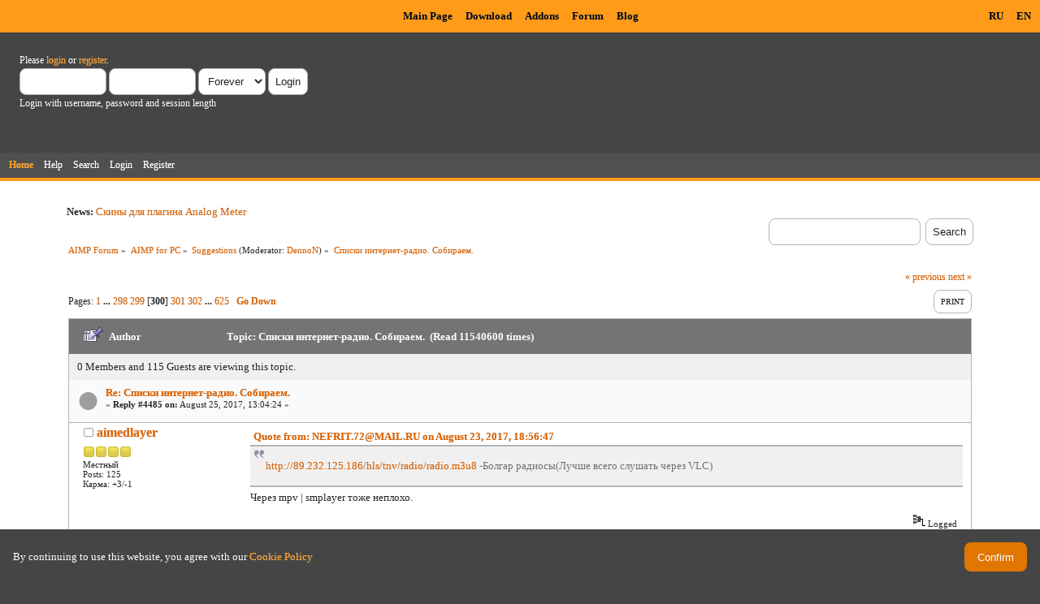

--- FILE ---
content_type: text/html; charset=UTF-8
request_url: https://www.aimp.ru/forum/index.php?topic=22023.msg355344
body_size: 11768
content:
<!DOCTYPE html PUBLIC "-//W3C//DTD XHTML 1.0 Transitional//EN" "http://www.w3.org/TR/xhtml1/DTD/xhtml1-transitional.dtd">
<html xmlns="http://www.w3.org/1999/xhtml">
<head>
	<link rel="stylesheet" type="text/css" href="https://www.aimp.ru/forum/Themes/AIMP/css/index.css?rc3" />
	<link rel="stylesheet" type="text/css" href="/v2/theme/lightbox.css" media="screen" />
	<link rel="stylesheet" type="text/css" href="/v2/theme/cookies.css" />
	<script type="text/javascript" src="/v2/theme/lightbox.js"></script>
	<link rel="stylesheet" type="text/css" href="https://www.aimp.ru/forum/Themes/default/css/webkit.css" />
	<link rel="icon" type="image/x-icon" href="/favicon.ico" />
	<script type="text/javascript" src="https://www.aimp.ru/forum/Themes/default/scripts/script.js?rc3"></script>
	<script type="text/javascript" src="https://www.aimp.ru/forum/Themes/AIMP/scripts/theme.js?rc3"></script>
	<script type="text/javascript"><!-- // --><![CDATA[
		var smf_theme_url = "https://www.aimp.ru/forum/Themes/AIMP";
		var smf_default_theme_url = "https://www.aimp.ru/forum/Themes/default";
		var smf_images_url = "https://www.aimp.ru/forum/Themes/AIMP/images";
		var smf_scripturl = "https://www.aimp.ru/forum/index.php?PHPSESSID=ec3vr019cpg75q76br6cco5fvn&amp;";
		var smf_iso_case_folding = false;
		var smf_charset = "UTF-8";
		var ajax_notification_text = "Loading...";
		var ajax_notification_cancel_text = "Cancel";
	// ]]></script>
	<meta http-equiv="Content-Type" content="text/html; charset=UTF-8" />
	<meta name="description" content="Списки интернет-радио. Собираем." />
	<title>Списки интернет-радио. Собираем.</title>
	<meta name="robots" content="noindex" />
	<link rel="canonical" href="https://www.aimp.ru/forum/index.php?topic=22023.4485" />
	<link rel="help" href="https://www.aimp.ru/forum/index.php?PHPSESSID=ec3vr019cpg75q76br6cco5fvn&amp;action=help" />
	<link rel="search" href="https://www.aimp.ru/forum/index.php?PHPSESSID=ec3vr019cpg75q76br6cco5fvn&amp;action=search" />
	<link rel="contents" href="https://www.aimp.ru/forum/index.php?PHPSESSID=ec3vr019cpg75q76br6cco5fvn&amp;" />
	<link rel="alternate" type="application/rss+xml" title="AIMP Forum - RSS" href="https://www.aimp.ru/forum/index.php?PHPSESSID=ec3vr019cpg75q76br6cco5fvn&amp;type=rss;action=.xml" />
	<link rel="prev" href="https://www.aimp.ru/forum/index.php?PHPSESSID=ec3vr019cpg75q76br6cco5fvn&amp;topic=22023.0;prev_next=prev" />
	<link rel="next" href="https://www.aimp.ru/forum/index.php?PHPSESSID=ec3vr019cpg75q76br6cco5fvn&amp;topic=22023.0;prev_next=next" />
	<link rel="index" href="https://www.aimp.ru/forum/index.php?PHPSESSID=ec3vr019cpg75q76br6cco5fvn&amp;board=7.0" /><script src="https://www.google.com/recaptcha/api.js"></script>
	<link rel="stylesheet" type="text/css" id="recaptcha_css" href="https://www.aimp.ru/forum/Themes/default/css/recaptcha.css" /><script type="text/javascript">
        var ct_date = new Date(), 
            ctTimeMs = new Date().getTime(),
            ctMouseEventTimerFlag = true, //Reading interval flag
            ctMouseData = [],
            ctMouseDataCounter = 0;

        function ctSetCookie(c_name, value) {
            document.cookie = c_name + "=" + encodeURIComponent(value) + "; path=/";
        }
        ctSetCookie("ct_ps_timestamp", Math.floor(new Date().getTime()/1000));
        ctSetCookie("ct_fkp_timestamp", "0");
        ctSetCookie("ct_pointer_data", "0");
        ctSetCookie("ct_timezone", "0");

        setTimeout(function(){
            ctSetCookie("ct_checkjs", "1680029375");
            ctSetCookie("ct_timezone", ct_date.getTimezoneOffset()/60*(-1));
        },1000);

        //Writing first key press timestamp
        var ctFunctionFirstKey = function output(event){
            var KeyTimestamp = Math.floor(new Date().getTime()/1000);
            ctSetCookie("ct_fkp_timestamp", KeyTimestamp);
            ctKeyStopStopListening();
        }

        //Reading interval
        var ctMouseReadInterval = setInterval(function(){
            ctMouseEventTimerFlag = true;
        }, 150);
            
        //Writting interval
        var ctMouseWriteDataInterval = setInterval(function(){
            ctSetCookie("ct_pointer_data", JSON.stringify(ctMouseData));
        }, 1200);

        //Logging mouse position each 150 ms
        var ctFunctionMouseMove = function output(event){
            if(ctMouseEventTimerFlag == true){
                
                ctMouseData.push([
                    Math.round(event.pageY),
                    Math.round(event.pageX),
                    Math.round(new Date().getTime() - ctTimeMs)
                ]);
                
                ctMouseDataCounter++;
                ctMouseEventTimerFlag = false;
                if(ctMouseDataCounter >= 100){
                    ctMouseStopData();
                }
            }
        }

        //Stop mouse observing function
        function ctMouseStopData(){
            if(typeof window.addEventListener == "function"){
                window.removeEventListener("mousemove", ctFunctionMouseMove);
            }else{
                window.detachEvent("onmousemove", ctFunctionMouseMove);
            }
            clearInterval(ctMouseReadInterval);
            clearInterval(ctMouseWriteDataInterval);                
        }

        //Stop key listening function
        function ctKeyStopStopListening(){
            if(typeof window.addEventListener == "function"){
                window.removeEventListener("mousedown", ctFunctionFirstKey);
                window.removeEventListener("keydown", ctFunctionFirstKey);
            }else{
                window.detachEvent("mousedown", ctFunctionFirstKey);
                window.detachEvent("keydown", ctFunctionFirstKey);
            }
        }

        if(typeof window.addEventListener == "function"){
            window.addEventListener("mousemove", ctFunctionMouseMove);
            window.addEventListener("mousedown", ctFunctionFirstKey);
            window.addEventListener("keydown", ctFunctionFirstKey);
        }else{
            window.attachEvent("onmousemove", ctFunctionMouseMove);
            window.attachEvent("mousedown", ctFunctionFirstKey);
            window.attachEvent("keydown", ctFunctionFirstKey);
        }
    </script><script src="https://moderate.cleantalk.org/ct-bot-detector-wrapper.js"></script>
</head>
<body>

	<!-- Yandex.Metrika counter -->
	<script type="text/javascript">
		(function (d, w, c) {
			(w[c] = w[c] || []).push(function() {
				try {
					w.yaCounter34143930 = new Ya.Metrika({
						id:34143930,
						clickmap:true,
						trackLinks:true,
						accurateTrackBounce:true,
						webvisor:true,
						trackHash:true
					});
				} catch(e) { }
			});

			var n = d.getElementsByTagName("script")[0],
				s = d.createElement("script"),
				f = function () { n.parentNode.insertBefore(s, n); };
			s.type = "text/javascript";
			s.async = true;
			s.src = "https://mc.yandex.ru/metrika/watch.js";

			if (w.opera == "[object Opera]") {
				d.addEventListener("DOMContentLoaded", f, false);
			} else { f(); }
		})(document, window, "yandex_metrika_callbacks");
	</script>
	<noscript><div><img src="https://mc.yandex.ru/watch/34143930" style="position:absolute; left:-9999px;" alt="" /></div></noscript>

	<!-- /Yandex.Metrika counter -->			

	<!-- Rating@Mail.ru counter -->
	<script type="text/javascript">
	var _tmr = _tmr || [];
	_tmr.push({id: "988583", type: "pageView", start: (new Date()).getTime()});
	(function (d, w) {
	   var ts = d.createElement("script"); ts.type = "text/javascript"; ts.async = true;
	   ts.src = (d.location.protocol == "https:" ? "https:" : "http:") + "//top-fwz1.mail.ru/js/code.js";
	   var f = function () {var s = d.getElementsByTagName("script")[0]; s.parentNode.insertBefore(ts, s);};
	   if (w.opera == "[object Opera]") { d.addEventListener("DOMContentLoaded", f, false); } else { f(); }
	})(document, window);
	</script><noscript><div style="position:absolute;left:-10000px;">
	<img src="//top-fwz1.mail.ru/counter?id=988583;js=na" style="border:0;" height="1" width="1" alt="Рейтинг@Mail.ru" />
	</div></noscript>
	<!-- //Rating@Mail.ru counter -->


	<div id="cookie_warning" style="display: none;">
	  <div id="cookie_warning_text">By continuing to use this website, you agree with our <a href="/?do=policy">Cookie Policy</a></div>
	  <button id="cookie_warning_accept">Confirm</button>
	</div>
	<script type="text/javascript">
		if (!localStorage.getItem("cookies_accepted"))
			document.getElementById("cookie_warning").style.display = "flex";
		document.getElementById("cookie_warning_accept").addEventListener("click", function() 
		{
			localStorage.setItem("cookies_accepted", "true");
			document.getElementById("cookie_warning").style.display = "none";
		});
	</script>	

	<div class="aimp_page_header">
			
		<div class="aimp_main_menu">
			<table align="right">
			<tr>
				<td>
					<a href="index.php?action=language&amp;value=ru" title="Русский язык">RU</a>
					<a href="index.php?action=language&amp;value=en" title="English Language">EN</a>					
				</td>			
			</tr>
			</table>
			<table align=center>
			<tr>
				<td width="72"></td>
				<td>
					<a href="/">Main Page</a>
					<a href="/?do=download">Download</a>
					<a href="/?do=catalog">Addons</a>
					<a href="/forum/">Forum</a>
					<a href="/blogs/">Blog</a>
				</td>
			</tr>
			</table>
			</table>
		</div>
		<div id="upper_section" class="middletext">
			<div class="user">
				
				<script type="text/javascript" src="https://www.aimp.ru/forum/Themes/default/scripts/sha1.js"></script>
				<form id="guest_form" action="https://www.aimp.ru/forum/index.php?PHPSESSID=ec3vr019cpg75q76br6cco5fvn&amp;action=login2" method="post" accept-charset="UTF-8"  onsubmit="hashLoginPassword(this, '44ac0eb21dcb88ae4178fcc739f30173');">
					<div class="info">Please <a href="https://www.aimp.ru/forum/index.php?PHPSESSID=ec3vr019cpg75q76br6cco5fvn&amp;action=login">login</a> or <a href="https://www.aimp.ru/forum/index.php?PHPSESSID=ec3vr019cpg75q76br6cco5fvn&amp;action=register">register</a>.</div>
					<input type="text" name="user" size="10" class="input_text" />
					<input type="password" name="passwrd" size="10" class="input_password" />
					<select name="cookielength">
						<option value="60">1 Hour</option>
						<option value="1440">1 Day</option>
						<option value="10080">1 Week</option>
						<option value="43200">1 Month</option>
						<option value="-1" selected="selected">Forever</option>
					</select>
					<input type="submit" value="Login" class="button_submit" /><br />
					<div class="info">Login with username, password and session length</div>
					<input type="hidden" name="hash_passwrd" value="" />
					<input type="hidden" name="db0a571afc6b" value="44ac0eb21dcb88ae4178fcc739f30173" />
				</form></div>
			</div>
				
		<div id="main_menu">
			<ul class="dropmenu" id="menu_nav">
				<li id="button_home">
					<a class="active firstlevel" href="https://www.aimp.ru/forum/index.php?PHPSESSID=ec3vr019cpg75q76br6cco5fvn&amp;">
						<span class="last firstlevel">Home</span>
					</a>
				</li>
				<li id="button_help">
					<a class="firstlevel" href="https://www.aimp.ru/forum/index.php?PHPSESSID=ec3vr019cpg75q76br6cco5fvn&amp;action=help">
						<span class="firstlevel">Help</span>
					</a>
				</li>
				<li id="button_search">
					<a class="firstlevel" href="https://www.aimp.ru/forum/index.php?PHPSESSID=ec3vr019cpg75q76br6cco5fvn&amp;action=search">
						<span class="firstlevel">Search</span>
					</a>
				</li>
				<li id="button_login">
					<a class="firstlevel" href="https://www.aimp.ru/forum/index.php?PHPSESSID=ec3vr019cpg75q76br6cco5fvn&amp;action=login">
						<span class="firstlevel">Login</span>
					</a>
				</li>
				<li id="button_register">
					<a class="firstlevel" href="https://www.aimp.ru/forum/index.php?PHPSESSID=ec3vr019cpg75q76br6cco5fvn&amp;action=register">
						<span class="last firstlevel">Register</span>
					</a>
				</li>
			</ul>
		</div>
		</div>		
		<div class="aimp_page_header_separator"></div>
	</div>
	<div class="aimp_content">
<div id="wrapper" style="width: 90%">
	<div id="header">
		<div class="frame">
			<div class="no_font_boosting"><b>News: </b><a href="https://www.aimp.ru/forum/index.php?PHPSESSID=ec3vr019cpg75q76br6cco5fvn&amp;topic=52865.0" class="bbc_link" target="_blank" rel="noopener noreferrer">Скины для плагина Analog Meter</a></div>
		<div id="searchbox">
				<form id="search_form" action="https://www.aimp.ru/forum/index.php?PHPSESSID=ec3vr019cpg75q76br6cco5fvn&amp;action=search2" method="post" accept-charset="UTF-8">
					<input type="text" name="search" value="" class="input_text search_input" />&nbsp;
					<input type="submit" name="submit" value="Search" class="button_submit" />
					<input type="hidden" name="advanced" value="0" /><input type="hidden" name="topic" value="22023" />	
				</form>
		</div>
			<div id="main_content_section">
	<div class="navigate_section no_font_boosting">
		<ul>
			<li>
				<a href="https://www.aimp.ru/forum/index.php?PHPSESSID=ec3vr019cpg75q76br6cco5fvn&amp;"><span>AIMP Forum</span></a> &#187;
			</li>
			<li>
				<a href="https://www.aimp.ru/forum/index.php?PHPSESSID=ec3vr019cpg75q76br6cco5fvn&amp;#c3"><span>AIMP for PC</span></a> &#187;
			</li>
			<li>
				<a href="https://www.aimp.ru/forum/index.php?PHPSESSID=ec3vr019cpg75q76br6cco5fvn&amp;board=7.0"><span>Suggestions</span></a> (Moderator: <a href="https://www.aimp.ru/forum/index.php?PHPSESSID=ec3vr019cpg75q76br6cco5fvn&amp;action=profile;u=188" title="Board Moderator">DennoN</a>) &#187;
			</li>
			<li class="last">
				<a href="https://www.aimp.ru/forum/index.php?PHPSESSID=ec3vr019cpg75q76br6cco5fvn&amp;topic=22023.0"><span>Списки интернет-радио. Собираем.</span></a>
			</li>
		</ul>
	</div>
			<a id="top"></a>
			<a id="msg355053"></a>
			<div class="pagesection">
				<div class="nextlinks"><a href="https://www.aimp.ru/forum/index.php?PHPSESSID=ec3vr019cpg75q76br6cco5fvn&amp;topic=22023.0;prev_next=prev#new">&laquo; previous</a> <a href="https://www.aimp.ru/forum/index.php?PHPSESSID=ec3vr019cpg75q76br6cco5fvn&amp;topic=22023.0;prev_next=next#new">next &raquo;</a></div>
		<div class="buttonlist floatright">
			<ul>
				<li><a class="button_strip_print" href="https://www.aimp.ru/forum/index.php?PHPSESSID=ec3vr019cpg75q76br6cco5fvn&amp;action=printpage;topic=22023.0" rel="new_win nofollow"><span class="last">Print</span></a></li>
			</ul>
		</div>
				<div class="pagelinks floatleft">Pages: <a class="navPages" href="https://www.aimp.ru/forum/index.php?PHPSESSID=ec3vr019cpg75q76br6cco5fvn&amp;topic=22023.0">1</a> <span style="font-weight: bold;" onclick="expandPages(this, &#039;https://www.aimp.ru/forum/index.php&#039;+&#039;?topic=22023.%1$d&#039;, 15, 4455, 15);" onmouseover="this.style.cursor = 'pointer';"> ... </span><a class="navPages" href="https://www.aimp.ru/forum/index.php?PHPSESSID=ec3vr019cpg75q76br6cco5fvn&amp;topic=22023.4455">298</a> <a class="navPages" href="https://www.aimp.ru/forum/index.php?PHPSESSID=ec3vr019cpg75q76br6cco5fvn&amp;topic=22023.4470">299</a> [<strong>300</strong>] <a class="navPages" href="https://www.aimp.ru/forum/index.php?PHPSESSID=ec3vr019cpg75q76br6cco5fvn&amp;topic=22023.4500">301</a> <a class="navPages" href="https://www.aimp.ru/forum/index.php?PHPSESSID=ec3vr019cpg75q76br6cco5fvn&amp;topic=22023.4515">302</a> <span style="font-weight: bold;" onclick="expandPages(this, 'https://www.aimp.ru/forum/index.php?topic=22023.%1$d', 4530, 9360, 15);" onmouseover="this.style.cursor='pointer';"> ... </span><a class="navPages" href="https://www.aimp.ru/forum/index.php?PHPSESSID=ec3vr019cpg75q76br6cco5fvn&amp;topic=22023.9360">625</a>   &nbsp;&nbsp;<a href="#lastPost"><strong>Go Down</strong></a></div>
			</div><div id="forumposts">
				<div class="cat_bar">
					<h3 class="catbg">
						<img src="https://www.aimp.ru/forum/Themes/AIMP/images/topic/veryhot_post_sticky.gif" align="bottom" alt="" />
						<span id="author">Author</span>
						Topic: Списки интернет-радио. Собираем. &nbsp;(Read 11540600 times)
					</h3>
				</div><div class="windowbg2 whos_viewing">
					<p id="whoisviewing" class="smalltext no_font_boosting">0 Members and 115 Guests are viewing this topic.
					</p></div>
				<form action="https://www.aimp.ru/forum/index.php?PHPSESSID=ec3vr019cpg75q76br6cco5fvn&amp;action=quickmod2;topic=22023.4485" method="post" accept-charset="UTF-8" name="quickModForm" id="quickModForm" style="margin: 0;" onsubmit="return oQuickModify.bInEditMode ? oQuickModify.modifySave('44ac0eb21dcb88ae4178fcc739f30173', 'db0a571afc6b') : false">
				<div class="windowbg">
					<div class="post_wrapper">
						
							<div class="flow_hidden">
								<div class="keyinfo">
									<div class="messageicon">
										<img src="https://www.aimp.ru/forum/Themes/AIMP/images/post/xx.gif" alt="" />
									</div>
									<h5 id="subject_355053">
										<a href="https://www.aimp.ru/forum/index.php?PHPSESSID=ec3vr019cpg75q76br6cco5fvn&amp;topic=22023.msg355053#msg355053" rel="nofollow">Re: Списки интернет-радио. Собираем.</a>
									</h5>
									<div class="smalltext">&#171; <strong>Reply #4485 on:</strong> August 25, 2017, 13:04:24 &#187;</div>
									<div id="msg_355053_quick_mod"></div>
								</div></div>
						
						<div class="poster">
							<h4>
								<img src="https://www.aimp.ru/forum/Themes/AIMP/images/useroff.gif" alt="Offline" />
								<a href="https://www.aimp.ru/forum/index.php?PHPSESSID=ec3vr019cpg75q76br6cco5fvn&amp;action=profile;u=146041" title="View the profile of aimedlayer">aimedlayer</a>
							</h4>
							<ul class="reset smalltext" id="msg_355053_extra_info"><li class="stars"><img src="https://www.aimp.ru/forum/Themes/AIMP/images/star.gif" alt="*" /><img src="https://www.aimp.ru/forum/Themes/AIMP/images/star.gif" alt="*" /><img src="https://www.aimp.ru/forum/Themes/AIMP/images/star.gif" alt="*" /><img src="https://www.aimp.ru/forum/Themes/AIMP/images/star.gif" alt="*" /></li><li class="postgroup">Местный</li><li class="postcount">Posts: 125</li>
								<li class="karma">Карма: +3/-1</li>
								<li class="profile">
									<ul>
									</ul>
								</li>
							</ul>
						</div>
	
						<div class="postarea">
							
							<div class="post">
								<div id="msg_355053"><div class="quoteheader"><div class="topslice_quote"><a href="https://www.aimp.ru/forum/index.php?PHPSESSID=ec3vr019cpg75q76br6cco5fvn&amp;topic=22023.msg354894#msg354894">Quote from: NEFRIT.72@MAIL.RU on August 23, 2017, 18:56:47</a></div></div><blockquote class="bbc_standard_quote"><a href="http://89.232.125.186/hls/tnv/radio/radio.m3u8" class="bbc_link" target="_blank" rel="noopener noreferrer">http://89.232.125.186/hls/tnv/radio/radio.m3u8</a> -Болгар радиосы(Лучше всего слушать через VLC)<br /></blockquote><div class="quotefooter"><div class="botslice_quote"></div></div>Через mpv | smplayer тоже неплохо.</div>
							</div>
						</div>
						<div class="moderatorbar">
							<div class="smalltext modified" id="modified_355053">
							</div>
							<div class="smalltext reportlinks">
								<img src="https://www.aimp.ru/forum/Themes/AIMP/images/ip.gif" alt="" />
								Logged
							</div>
						</div>
					</div>
					<span class="botslice"><span></span></span>
				</div>
				<hr class="post_separator" />
				<a id="msg355065"></a>
				<div class="windowbg">
					<div class="post_wrapper">
						
							<div class="flow_hidden">
								<div class="keyinfo">
									<div class="messageicon">
										<img src="https://www.aimp.ru/forum/Themes/AIMP/images/post/xx.gif" alt="" />
									</div>
									<h5 id="subject_355065">
										<a href="https://www.aimp.ru/forum/index.php?PHPSESSID=ec3vr019cpg75q76br6cco5fvn&amp;topic=22023.msg355065#msg355065" rel="nofollow">Re: Списки интернет-радио. Собираем.</a>
									</h5>
									<div class="smalltext">&#171; <strong>Reply #4486 on:</strong> August 25, 2017, 16:47:35 &#187;</div>
									<div id="msg_355065_quick_mod"></div>
								</div></div>
						
						<div class="poster">
							<h4>
								<img src="https://www.aimp.ru/forum/Themes/AIMP/images/useroff.gif" alt="Offline" />
								<a href="https://www.aimp.ru/forum/index.php?PHPSESSID=ec3vr019cpg75q76br6cco5fvn&amp;action=profile;u=145349" title="View the profile of Kir63">Kir63</a>
							</h4>
							<ul class="reset smalltext" id="msg_355065_extra_info"><li class="stars"><img src="https://www.aimp.ru/forum/Themes/AIMP/images/star.gif" alt="*" /><img src="https://www.aimp.ru/forum/Themes/AIMP/images/star.gif" alt="*" /></li><li class="postgroup">Любопытный</li><li class="postcount">Posts: 14</li>
								<li class="karma">Карма: +0/-0</li>
								<li class="profile">
									<ul>
									</ul>
								</li>
							</ul>
						</div>
	
						<div class="postarea">
							
							<div class="post">
								<div id="msg_355065"><div class="quoteheader"><div class="topslice_quote"><a href="https://www.aimp.ru/forum/index.php?PHPSESSID=ec3vr019cpg75q76br6cco5fvn&amp;topic=22023.msg354943#msg354943">Quote from: IK94 on August 24, 2017, 10:51:24</a></div></div><blockquote class="bbc_standard_quote">Пересохранил в m3u8<br /></blockquote><div class="quotefooter"><div class="botslice_quote"></div></div>Спасибо)</div>
							</div>
						</div>
						<div class="moderatorbar">
							<div class="smalltext modified" id="modified_355065">
							</div>
							<div class="smalltext reportlinks">
								<img src="https://www.aimp.ru/forum/Themes/AIMP/images/ip.gif" alt="" />
								Logged
							</div>
						</div>
					</div>
					<span class="botslice"><span></span></span>
				</div>
				<hr class="post_separator" />
				<a id="msg355067"></a>
				<div class="windowbg">
					<div class="post_wrapper">
						
							<div class="flow_hidden">
								<div class="keyinfo">
									<div class="messageicon">
										<img src="https://www.aimp.ru/forum/Themes/AIMP/images/post/xx.gif" alt="" />
									</div>
									<h5 id="subject_355067">
										<a href="https://www.aimp.ru/forum/index.php?PHPSESSID=ec3vr019cpg75q76br6cco5fvn&amp;topic=22023.msg355067#msg355067" rel="nofollow">Re: Списки интернет-радио. Собираем.</a>
									</h5>
									<div class="smalltext">&#171; <strong>Reply #4487 on:</strong> August 25, 2017, 17:25:44 &#187;</div>
									<div id="msg_355067_quick_mod"></div>
								</div></div>
						
						<div class="poster">
							<h4>
								<img src="https://www.aimp.ru/forum/Themes/AIMP/images/useroff.gif" alt="Offline" />
								<a href="https://www.aimp.ru/forum/index.php?PHPSESSID=ec3vr019cpg75q76br6cco5fvn&amp;action=profile;u=147393" title="View the profile of Maestro68rus">Maestro68rus</a>
							</h4>
							<ul class="reset smalltext" id="msg_355067_extra_info"><li class="stars"><img src="https://www.aimp.ru/forum/Themes/AIMP/images/star.gif" alt="*" /></li><li class="postgroup">Новичок</li><li class="postcount">Posts: 6</li>
								<li class="karma">Карма: +0/-0</li>
								<li class="profile">
									<ul>
									</ul>
								</li>
							</ul>
						</div>
	
						<div class="postarea">
							
							<div class="post">
								<div id="msg_355067">Добрый вечер! Скиньте пожалуйста рабочую ссылку на Радио Семь на семи холмах,заранее спасибо.</div>
							</div>
						</div>
						<div class="moderatorbar">
							<div class="smalltext modified" id="modified_355067">
							</div>
							<div class="smalltext reportlinks">
								<img src="https://www.aimp.ru/forum/Themes/AIMP/images/ip.gif" alt="" />
								Logged
							</div>
						</div>
					</div>
					<span class="botslice"><span></span></span>
				</div>
				<hr class="post_separator" />
				<a id="msg355068"></a>
				<div class="windowbg">
					<div class="post_wrapper">
						
							<div class="flow_hidden">
								<div class="keyinfo">
									<div class="messageicon">
										<img src="https://www.aimp.ru/forum/Themes/AIMP/images/post/xx.gif" alt="" />
									</div>
									<h5 id="subject_355068">
										<a href="https://www.aimp.ru/forum/index.php?PHPSESSID=ec3vr019cpg75q76br6cco5fvn&amp;topic=22023.msg355068#msg355068" rel="nofollow">Re: Списки интернет-радио. Собираем.</a>
									</h5>
									<div class="smalltext">&#171; <strong>Reply #4488 on:</strong> August 25, 2017, 19:06:57 &#187;</div>
									<div id="msg_355068_quick_mod"></div>
								</div></div>
						
						<div class="poster">
							<h4>
								<img src="https://www.aimp.ru/forum/Themes/AIMP/images/useroff.gif" alt="Offline" />
								<a href="https://www.aimp.ru/forum/index.php?PHPSESSID=ec3vr019cpg75q76br6cco5fvn&amp;action=profile;u=146643" title="View the profile of NEFRIT.72">NEFRIT.72</a>
							</h4>
							<ul class="reset smalltext" id="msg_355068_extra_info"><li class="stars"><img src="https://www.aimp.ru/forum/Themes/AIMP/images/star.gif" alt="*" /><img src="https://www.aimp.ru/forum/Themes/AIMP/images/star.gif" alt="*" /><img src="https://www.aimp.ru/forum/Themes/AIMP/images/star.gif" alt="*" /></li><li class="postgroup">Завсегдатай</li><li class="postcount">Posts: 66</li>
								<li class="karma">Карма: +17/-2</li>
								<li class="profile">
									<ul>
									</ul>
								</li>
							</ul>
						</div>
	
						<div class="postarea">
							
							<div class="post">
								<div id="msg_355068"><div class="quoteheader"><div class="topslice_quote"><a href="https://www.aimp.ru/forum/index.php?PHPSESSID=ec3vr019cpg75q76br6cco5fvn&amp;topic=22023.msg355067#msg355067">Quote from: Maestro68rus on August 25, 2017, 17:25:44</a></div></div><blockquote class="bbc_standard_quote">Добрый вечер! Скиньте пожалуйста рабочую ссылку на Радио Семь на семи холмах,заранее спасибо.<br /></blockquote><div class="quotefooter"><div class="botslice_quote"></div></div><a href="http://retroserver.streamr.ru:8040/" class="bbc_link" target="_blank" rel="noopener noreferrer">http://retroserver.streamr.ru:8040/</a>&nbsp; Тут лежит. </div>
							</div>
							<div id="msg_355068_footer" class="attachments smalltext">
								<div style="overflow: auto;">
										&raquo;&nbsp;<a href="https://www.aimp.ru/forum/index.php?PHPSESSID=ec3vr019cpg75q76br6cco5fvn&amp;action=dlattach;topic=22023.0;attach=51319">radio7_256.mp3.m3u</a> 
										(0.05 kB - downloaded 6722 times.)<br />
								</div>
							</div>
						</div>
						<div class="moderatorbar">
							<div class="smalltext modified" id="modified_355068">
							</div>
							<div class="smalltext reportlinks">
								<img src="https://www.aimp.ru/forum/Themes/AIMP/images/ip.gif" alt="" />
								Logged
							</div>
						</div>
					</div>
					<span class="botslice"><span></span></span>
				</div>
				<hr class="post_separator" />
				<a id="msg355082"></a>
				<div class="windowbg">
					<div class="post_wrapper">
						
							<div class="flow_hidden">
								<div class="keyinfo">
									<div class="messageicon">
										<img src="https://www.aimp.ru/forum/Themes/AIMP/images/post/xx.gif" alt="" />
									</div>
									<h5 id="subject_355082">
										<a href="https://www.aimp.ru/forum/index.php?PHPSESSID=ec3vr019cpg75q76br6cco5fvn&amp;topic=22023.msg355082#msg355082" rel="nofollow">Re: Списки интернет-радио. Собираем.</a>
									</h5>
									<div class="smalltext">&#171; <strong>Reply #4489 on:</strong> August 26, 2017, 07:56:45 &#187;</div>
									<div id="msg_355082_quick_mod"></div>
								</div></div>
						
						<div class="poster">
							<h4>
								<img src="https://www.aimp.ru/forum/Themes/AIMP/images/useroff.gif" alt="Offline" />
								<a href="https://www.aimp.ru/forum/index.php?PHPSESSID=ec3vr019cpg75q76br6cco5fvn&amp;action=profile;u=146041" title="View the profile of aimedlayer">aimedlayer</a>
							</h4>
							<ul class="reset smalltext" id="msg_355082_extra_info"><li class="stars"><img src="https://www.aimp.ru/forum/Themes/AIMP/images/star.gif" alt="*" /><img src="https://www.aimp.ru/forum/Themes/AIMP/images/star.gif" alt="*" /><img src="https://www.aimp.ru/forum/Themes/AIMP/images/star.gif" alt="*" /><img src="https://www.aimp.ru/forum/Themes/AIMP/images/star.gif" alt="*" /></li><li class="postgroup">Местный</li><li class="postcount">Posts: 125</li>
								<li class="karma">Карма: +3/-1</li>
								<li class="profile">
									<ul>
									</ul>
								</li>
							</ul>
						</div>
	
						<div class="postarea">
							
							<div class="post">
								<div id="msg_355082"><div class="quoteheader"><div class="topslice_quote"><a href="https://www.aimp.ru/forum/index.php?PHPSESSID=ec3vr019cpg75q76br6cco5fvn&amp;topic=22023.msg355067#msg355067">Quote from: Maestro68rus on August 25, 2017, 17:25:44</a></div></div><blockquote class="bbc_standard_quote">Добрый вечер! Скиньте пожалуйста рабочую ссылку на Радио Семь на семи холмах,заранее спасибо.<br /></blockquote><div class="quotefooter"><div class="botslice_quote"></div></div>Ещё вот, но не знаю будет ли в аимпе играть. Проверял только на vlc и связке smplayer+mpv.<br />Что-то у них круто изменился формат вещания. Давно не слушал.<br /></div>
							</div>
							<div id="msg_355082_footer" class="attachments smalltext">
								<div style="overflow: auto;">
										&raquo;&nbsp;<a href="https://www.aimp.ru/forum/index.php?PHPSESSID=ec3vr019cpg75q76br6cco5fvn&amp;action=dlattach;topic=22023.0;attach=51324">radio7.m3u</a> 
										(0.45 kB - downloaded 1081 times.)<br />
								</div>
							</div>
						</div>
						<div class="moderatorbar">
							<div class="smalltext modified" id="modified_355082">
							</div>
							<div class="smalltext reportlinks">
								<img src="https://www.aimp.ru/forum/Themes/AIMP/images/ip.gif" alt="" />
								Logged
							</div>
						</div>
					</div>
					<span class="botslice"><span></span></span>
				</div>
				<hr class="post_separator" />
				<a id="msg355102"></a>
				<div class="windowbg">
					<div class="post_wrapper">
						
							<div class="flow_hidden">
								<div class="keyinfo">
									<div class="messageicon">
										<img src="https://www.aimp.ru/forum/Themes/AIMP/images/post/xx.gif" alt="" />
									</div>
									<h5 id="subject_355102">
										<a href="https://www.aimp.ru/forum/index.php?PHPSESSID=ec3vr019cpg75q76br6cco5fvn&amp;topic=22023.msg355102#msg355102" rel="nofollow">Re: Списки интернет-радио. Собираем.</a>
									</h5>
									<div class="smalltext">&#171; <strong>Reply #4490 on:</strong> August 26, 2017, 18:32:46 &#187;</div>
									<div id="msg_355102_quick_mod"></div>
								</div></div>
						
						<div class="poster">
							<h4>
								<img src="https://www.aimp.ru/forum/Themes/AIMP/images/useroff.gif" alt="Offline" />
								<a href="https://www.aimp.ru/forum/index.php?PHPSESSID=ec3vr019cpg75q76br6cco5fvn&amp;action=profile;u=127031" title="View the profile of alexzed">alexzed</a>
							</h4>
							<ul class="reset smalltext" id="msg_355102_extra_info"><li class="stars"><img src="https://www.aimp.ru/forum/Themes/AIMP/images/star.gif" alt="*" /><img src="https://www.aimp.ru/forum/Themes/AIMP/images/star.gif" alt="*" /><img src="https://www.aimp.ru/forum/Themes/AIMP/images/star.gif" alt="*" /><img src="https://www.aimp.ru/forum/Themes/AIMP/images/star.gif" alt="*" /></li><li class="postgroup">Местный</li><li class="postcount">Posts: 135</li>
								<li class="karma">Карма: +23/-1</li>
								<li class="profile">
									<ul>
									</ul>
								</li>
							</ul>
						</div>
	
						<div class="postarea">
							
							<div class="post">
								<div id="msg_355102">Список 1184 радиоканалов на 27.08.2017 из модифицированной версии программы Радио 5.0</div>
							</div>
							<div id="msg_355102_footer" class="attachments smalltext">
								<div style="overflow: auto;">
										&raquo;&nbsp;<a href="https://www.aimp.ru/forum/index.php?PHPSESSID=ec3vr019cpg75q76br6cco5fvn&amp;action=dlattach;topic=22023.0;attach=51332">data.m3u</a> 
										(113.92 kB - downloaded 1212 times.)<br />
								</div>
							</div>
						</div>
						<div class="moderatorbar">
							<div class="smalltext modified" id="modified_355102">
								&#171; <em>Last Edit: August 26, 2017, 20:38:39 by alexzed</em> &#187;
							</div>
							<div class="smalltext reportlinks">
								<img src="https://www.aimp.ru/forum/Themes/AIMP/images/ip.gif" alt="" />
								Logged
							</div>
						</div>
					</div>
					<span class="botslice"><span></span></span>
				</div>
				<hr class="post_separator" />
				<a id="msg355105"></a>
				<div class="windowbg">
					<div class="post_wrapper">
						
							<div class="flow_hidden">
								<div class="keyinfo">
									<div class="messageicon">
										<img src="https://www.aimp.ru/forum/Themes/AIMP/images/post/xx.gif" alt="" />
									</div>
									<h5 id="subject_355105">
										<a href="https://www.aimp.ru/forum/index.php?PHPSESSID=ec3vr019cpg75q76br6cco5fvn&amp;topic=22023.msg355105#msg355105" rel="nofollow">Re: Списки интернет-радио. Собираем.</a>
									</h5>
									<div class="smalltext">&#171; <strong>Reply #4491 on:</strong> August 26, 2017, 19:22:01 &#187;</div>
									<div id="msg_355105_quick_mod"></div>
								</div></div>
						
						<div class="poster">
							<h4>
								<img src="https://www.aimp.ru/forum/Themes/AIMP/images/useroff.gif" alt="Offline" />
								<a href="https://www.aimp.ru/forum/index.php?PHPSESSID=ec3vr019cpg75q76br6cco5fvn&amp;action=profile;u=136502" title="View the profile of mrUlugbek">mrUlugbek</a>
							</h4>
							<ul class="reset smalltext" id="msg_355105_extra_info"><li class="stars"><img src="https://www.aimp.ru/forum/Themes/AIMP/images/star.gif" alt="*" /><img src="https://www.aimp.ru/forum/Themes/AIMP/images/star.gif" alt="*" /></li><li class="postgroup">Любопытный</li><li class="postcount">Posts: 21</li>
								<li class="karma">Карма: +2/-2</li>
								<li class="profile">
									<ul>
									</ul>
								</li>
							</ul>
						</div>
	
						<div class="postarea">
							
							<div class="post">
								<div id="msg_355105">Привет всем<br />Ищу казахские радио на казахском языке<br />Заранее благодарен</div>
							</div>
						</div>
						<div class="moderatorbar">
							<div class="smalltext modified" id="modified_355105">
							</div>
							<div class="smalltext reportlinks">
								<img src="https://www.aimp.ru/forum/Themes/AIMP/images/ip.gif" alt="" />
								Logged
							</div>
						</div>
					</div>
					<span class="botslice"><span></span></span>
				</div>
				<hr class="post_separator" />
				<a id="msg355110"></a>
				<div class="windowbg">
					<div class="post_wrapper">
						
							<div class="flow_hidden">
								<div class="keyinfo">
									<div class="messageicon">
										<img src="https://www.aimp.ru/forum/Themes/AIMP/images/post/xx.gif" alt="" />
									</div>
									<h5 id="subject_355110">
										<a href="https://www.aimp.ru/forum/index.php?PHPSESSID=ec3vr019cpg75q76br6cco5fvn&amp;topic=22023.msg355110#msg355110" rel="nofollow">Re: Списки интернет-радио. Собираем.</a>
									</h5>
									<div class="smalltext">&#171; <strong>Reply #4492 on:</strong> August 26, 2017, 20:33:10 &#187;</div>
									<div id="msg_355110_quick_mod"></div>
								</div></div>
						
						<div class="poster">
							<h4>
								<img src="https://www.aimp.ru/forum/Themes/AIMP/images/useroff.gif" alt="Offline" />
								<a href="https://www.aimp.ru/forum/index.php?PHPSESSID=ec3vr019cpg75q76br6cco5fvn&amp;action=profile;u=127031" title="View the profile of alexzed">alexzed</a>
							</h4>
							<ul class="reset smalltext" id="msg_355110_extra_info"><li class="stars"><img src="https://www.aimp.ru/forum/Themes/AIMP/images/star.gif" alt="*" /><img src="https://www.aimp.ru/forum/Themes/AIMP/images/star.gif" alt="*" /><img src="https://www.aimp.ru/forum/Themes/AIMP/images/star.gif" alt="*" /><img src="https://www.aimp.ru/forum/Themes/AIMP/images/star.gif" alt="*" /></li><li class="postgroup">Местный</li><li class="postcount">Posts: 135</li>
								<li class="karma">Карма: +23/-1</li>
								<li class="profile">
									<ul>
									</ul>
								</li>
							</ul>
						</div>
	
						<div class="postarea">
							
							<div class="post">
								<div id="msg_355110">Еще немного станций</div>
							</div>
							<div id="msg_355110_footer" class="attachments smalltext">
								<div style="overflow: auto;">
										&raquo;&nbsp;<a href="https://www.aimp.ru/forum/index.php?PHPSESSID=ec3vr019cpg75q76br6cco5fvn&amp;action=dlattach;topic=22023.0;attach=51335">WebStations_Russia.m3u</a> 
										(19.41 kB - downloaded 1276 times.)<br />
								</div>
							</div>
						</div>
						<div class="moderatorbar">
							<div class="smalltext modified" id="modified_355110">
							</div>
							<div class="smalltext reportlinks">
								<img src="https://www.aimp.ru/forum/Themes/AIMP/images/ip.gif" alt="" />
								Logged
							</div>
						</div>
					</div>
					<span class="botslice"><span></span></span>
				</div>
				<hr class="post_separator" />
				<a id="msg355118"></a>
				<div class="windowbg">
					<div class="post_wrapper">
						
							<div class="flow_hidden">
								<div class="keyinfo">
									<div class="messageicon">
										<img src="https://www.aimp.ru/forum/Themes/AIMP/images/post/xx.gif" alt="" />
									</div>
									<h5 id="subject_355118">
										<a href="https://www.aimp.ru/forum/index.php?PHPSESSID=ec3vr019cpg75q76br6cco5fvn&amp;topic=22023.msg355118#msg355118" rel="nofollow">Re: Списки интернет-радио. Собираем.</a>
									</h5>
									<div class="smalltext">&#171; <strong>Reply #4493 on:</strong> August 27, 2017, 01:12:41 &#187;</div>
									<div id="msg_355118_quick_mod"></div>
								</div></div>
						
						<div class="poster">
							<h4>
								<img src="https://www.aimp.ru/forum/Themes/AIMP/images/useroff.gif" alt="Offline" />
								<a href="https://www.aimp.ru/forum/index.php?PHPSESSID=ec3vr019cpg75q76br6cco5fvn&amp;action=profile;u=146643" title="View the profile of NEFRIT.72">NEFRIT.72</a>
							</h4>
							<ul class="reset smalltext" id="msg_355118_extra_info"><li class="stars"><img src="https://www.aimp.ru/forum/Themes/AIMP/images/star.gif" alt="*" /><img src="https://www.aimp.ru/forum/Themes/AIMP/images/star.gif" alt="*" /><img src="https://www.aimp.ru/forum/Themes/AIMP/images/star.gif" alt="*" /></li><li class="postgroup">Завсегдатай</li><li class="postcount">Posts: 66</li>
								<li class="karma">Карма: +17/-2</li>
								<li class="profile">
									<ul>
									</ul>
								</li>
							</ul>
						</div>
	
						<div class="postarea">
							
							<div class="post">
								<div id="msg_355118"><div class="quoteheader"><div class="topslice_quote"><a href="https://www.aimp.ru/forum/index.php?PHPSESSID=ec3vr019cpg75q76br6cco5fvn&amp;topic=22023.msg355105#msg355105">Quote from: mrUlugbek on August 26, 2017, 19:22:01</a></div></div><blockquote class="bbc_standard_quote">Привет всем<br />Ищу казахские радио на казахском языке<br />Заранее благодарен<br /></blockquote><div class="quotefooter"><div class="botslice_quote"></div></div>Уже&nbsp; как то ложил в VK.<br />Радио на Казахском!<br /><div><div class="quoteheader"><a href="javascript:void(0)" onClick="n = this.parentNode.parentNode.lastChild; if(n.style.display == 'none') { n.style.display = 'block'; } else {	n.style.display = 'none';	} return false;">Содержание</a></div><div style="display: none"><div id=blockcut><a href="http://s1.radioheart.ru:8001/retrofm-kz-128" class="bbc_link" target="_blank" rel="noopener noreferrer">http://s1.radioheart.ru:8001/retrofm-kz-128</a> -Ретро ФМ (казахстан)<br /><a href="http://onradio.kaztrk.kz:8000/kazradio" class="bbc_link" target="_blank" rel="noopener noreferrer">http://onradio.kaztrk.kz:8000/kazradio</a> -Казах радиосы<br /><a href="http://95.56.234.40:8080/DALA_320" class="bbc_link" target="_blank" rel="noopener noreferrer">http://95.56.234.40:8080/DALA_320</a> -Дала ФМ<br /><a href="http://onradio.kaztrk.kz:8000/astana" class="bbc_link" target="_blank" rel="noopener noreferrer">http://onradio.kaztrk.kz:8000/astana</a> -Радио Астана<br /><a href="http://on2.radioumax.com:8000/live128" class="bbc_link" target="_blank" rel="noopener noreferrer">http://on2.radioumax.com:8000/live128</a> -Радио Umax FM<br /><a href="http://195.210.47.197:8000/zhulduz" class="bbc_link" target="_blank" rel="noopener noreferrer">http://195.210.47.197:8000/zhulduz</a> -Радио Жулдыз FM<br /><a href="http://195.210.47.197:8000/live" class="bbc_link" target="_blank" rel="noopener noreferrer">http://195.210.47.197:8000/live</a> -Радио TENGRI <br /><a href="http://s2.radioboss.fm:8111/live" class="bbc_link" target="_blank" rel="noopener noreferrer">http://s2.radioboss.fm:8111/live</a> -Радио Аксай<br /><a href="http://radiokn.ddns.net:7000/efir" class="bbc_link" target="_blank" rel="noopener noreferrer">http://radiokn.ddns.net:7000/efir</a> -Радио КН (Кустанай)<br /><a href="http://episodes.ne.fm:8000/avtoradiokz" class="bbc_link" target="_blank" rel="noopener noreferrer">http://episodes.ne.fm:8000/avtoradiokz</a> -Авторадио казахстан<br /><a href="http://episodes.ne.fm:8000/teks" class="bbc_link" target="_blank" rel="noopener noreferrer">http://episodes.ne.fm:8000/teks</a> -Радио ТЕКС (Караганда)<br /><a href="http://episodes.ne.fm:8000/aktoberadio" class="bbc_link" target="_blank" rel="noopener noreferrer">http://episodes.ne.fm:8000/aktoberadio</a> -Радио Актобе<br /><a href="http://episodes.ne.fm:8000/energyfmkz" class="bbc_link" target="_blank" rel="noopener noreferrer">http://episodes.ne.fm:8000/energyfmkz</a> -Радио Энерджи казахстан<br /><a href="http://episodes.ne.fm:8000/radio7kz" class="bbc_link" target="_blank" rel="noopener noreferrer">http://episodes.ne.fm:8000/radio7kz</a> -Радио 7 казахстан<br /><a href="https://stream.gakku.tv/radio/live" class="bbc_link" target="_blank" rel="noopener noreferrer">https://stream.gakku.tv/radio/live</a> -GAKKU FM<br /><a href="http://live.radionostalgie.kz:8777/live" class="bbc_link" target="_blank" rel="noopener noreferrer">http://live.radionostalgie.kz:8777/live</a> -Радио Nostalgie казахстан<br /><a href="http://31.148.22.35:9000/stream" class="bbc_link" target="_blank" rel="noopener noreferrer">http://31.148.22.35:9000/stream</a> -Русское радио Азия<br /><a href="http://89.106.235.181:8000/alau" class="bbc_link" target="_blank" rel="noopener noreferrer">http://89.106.235.181:8000/alau</a> -Радио Алау<br /><a href="http://ic4.101.ru:8000/p777486" class="bbc_link" target="_blank" rel="noopener noreferrer">http://ic4.101.ru:8000/p777486</a> - Kaz FM (101.ru) <a href="http://kazfm.101.ru" class="bbc_link" target="_blank" rel="noopener noreferrer">http://kazfm.101.ru</a><br /><a href="http://ic4.101.ru:8000/p844041" class="bbc_link" target="_blank" rel="noopener noreferrer">http://ic4.101.ru:8000/p844041</a> -Казахский рэп (101.ru)<br /><a href="http://ic4.101.ru:8000/p888699" class="bbc_link" target="_blank" rel="noopener noreferrer">http://ic4.101.ru:8000/p888699</a> -Радио Филармония Астаны (101.ru) <a href="http://philharmonic.101.ru" class="bbc_link" target="_blank" rel="noopener noreferrer">http://philharmonic.101.ru</a><br /><a href="http://46.105.180.202:8021/stream.ogg" class="bbc_link" target="_blank" rel="noopener noreferrer">http://46.105.180.202:8021/stream.ogg</a> -Радио Сана FM<br /><a href="http://onradio.kaztrk.kz:8000/shalkar" class="bbc_link" target="_blank" rel="noopener noreferrer">http://onradio.kaztrk.kz:8000/shalkar</a> -Шалкар радиосы (Работает,но не всегда)<br /><br /><a href="http://ns.kz/" class="bbc_link" target="_blank" rel="noopener noreferrer">http://ns.kz/</a>&nbsp; Радио Национальная Сеть<br /><a href="http://episodes.ne.fm/radions-kz" class="bbc_link" target="_blank" rel="noopener noreferrer">http://episodes.ne.fm/radions-kz</a> -NS KZ<br /><a href="http://episodes.ne.fm/radions" class="bbc_link" target="_blank" rel="noopener noreferrer">http://episodes.ne.fm/radions</a> -NS Original<br /><a href="http://episodes.ne.fm/radions-lounge" class="bbc_link" target="_blank" rel="noopener noreferrer">http://episodes.ne.fm/radions-lounge</a> -NS Lounge<br /><a href="http://episodes.ne.fm/radions-jazz" class="bbc_link" target="_blank" rel="noopener noreferrer">http://episodes.ne.fm/radions-jazz</a> -NS Jazz<br /><a href="http://episodes.ne.fm/radions-russian" class="bbc_link" target="_blank" rel="noopener noreferrer">http://episodes.ne.fm/radions-russian</a> -NS Русский Хит<br /><a href="http://episodes.ne.fm/radions-rock" class="bbc_link" target="_blank" rel="noopener noreferrer">http://episodes.ne.fm/radions-rock</a> -NS Roc<br /><a href="http://episodes.ne.fm/radions-shanson" class="bbc_link" target="_blank" rel="noopener noreferrer">http://episodes.ne.fm/radions-shanson</a> -NS Шансон<br /></div></div></div>Ниже готовый плейлист(27.08.2017). Приятного прослушивания!</div>
							</div>
							<div id="msg_355118_footer" class="attachments smalltext">
								<div style="overflow: auto;">
										&raquo;&nbsp;<a href="https://www.aimp.ru/forum/index.php?PHPSESSID=ec3vr019cpg75q76br6cco5fvn&amp;action=dlattach;topic=22023.0;attach=51338">Kazah_radio.m3u</a> 
										(2.26 kB - downloaded 734 times.)<br />
								</div>
							</div>
						</div>
						<div class="moderatorbar">
							<div class="smalltext modified" id="modified_355118">
								&#171; <em>Last Edit: August 27, 2017, 10:33:24 by NEFRIT.72@MAIL.RU</em> &#187;
							</div>
							<div class="smalltext reportlinks">
								<img src="https://www.aimp.ru/forum/Themes/AIMP/images/ip.gif" alt="" />
								Logged
							</div>
						</div>
					</div>
					<span class="botslice"><span></span></span>
				</div>
				<hr class="post_separator" />
				<a id="msg355126"></a>
				<div class="windowbg">
					<div class="post_wrapper">
						
							<div class="flow_hidden">
								<div class="keyinfo">
									<div class="messageicon">
										<img src="https://www.aimp.ru/forum/Themes/AIMP/images/post/xx.gif" alt="" />
									</div>
									<h5 id="subject_355126">
										<a href="https://www.aimp.ru/forum/index.php?PHPSESSID=ec3vr019cpg75q76br6cco5fvn&amp;topic=22023.msg355126#msg355126" rel="nofollow">Re: Списки интернет-радио. Собираем.</a>
									</h5>
									<div class="smalltext">&#171; <strong>Reply #4494 on:</strong> August 27, 2017, 11:39:39 &#187;</div>
									<div id="msg_355126_quick_mod"></div>
								</div></div>
						
						<div class="poster">
							<h4>
								<img src="https://www.aimp.ru/forum/Themes/AIMP/images/useroff.gif" alt="Offline" />
								<a href="https://www.aimp.ru/forum/index.php?PHPSESSID=ec3vr019cpg75q76br6cco5fvn&amp;action=profile;u=136502" title="View the profile of mrUlugbek">mrUlugbek</a>
							</h4>
							<ul class="reset smalltext" id="msg_355126_extra_info"><li class="stars"><img src="https://www.aimp.ru/forum/Themes/AIMP/images/star.gif" alt="*" /><img src="https://www.aimp.ru/forum/Themes/AIMP/images/star.gif" alt="*" /></li><li class="postgroup">Любопытный</li><li class="postcount">Posts: 21</li>
								<li class="karma">Карма: +2/-2</li>
								<li class="profile">
									<ul>
									</ul>
								</li>
							</ul>
						</div>
	
						<div class="postarea">
							
							<div class="post">
								<div id="msg_355126">Спасибо огромное&nbsp; <img src="https://www.aimp.ru/forum/Smileys/default/cheesy.gif" alt="&#58;D" title="Cheesy" class="smiley" /></div>
							</div>
						</div>
						<div class="moderatorbar">
							<div class="smalltext modified" id="modified_355126">
							</div>
							<div class="smalltext reportlinks">
								<img src="https://www.aimp.ru/forum/Themes/AIMP/images/ip.gif" alt="" />
								Logged
							</div>
						</div>
					</div>
					<span class="botslice"><span></span></span>
				</div>
				<hr class="post_separator" />
				<a id="msg355169"></a>
				<div class="windowbg">
					<div class="post_wrapper">
						
							<div class="flow_hidden">
								<div class="keyinfo">
									<div class="messageicon">
										<img src="https://www.aimp.ru/forum/Themes/AIMP/images/post/xx.gif" alt="" />
									</div>
									<h5 id="subject_355169">
										<a href="https://www.aimp.ru/forum/index.php?PHPSESSID=ec3vr019cpg75q76br6cco5fvn&amp;topic=22023.msg355169#msg355169" rel="nofollow">Re: Списки интернет-радио. Собираем.</a>
									</h5>
									<div class="smalltext">&#171; <strong>Reply #4495 on:</strong> August 28, 2017, 00:12:38 &#187;</div>
									<div id="msg_355169_quick_mod"></div>
								</div></div>
						
						<div class="poster">
							<h4>
								<img src="https://www.aimp.ru/forum/Themes/AIMP/images/useroff.gif" alt="Offline" />
								<a href="https://www.aimp.ru/forum/index.php?PHPSESSID=ec3vr019cpg75q76br6cco5fvn&amp;action=profile;u=60062" title="View the profile of s_a_v_i_k">s_a_v_i_k</a>
							</h4>
							<ul class="reset smalltext" id="msg_355169_extra_info"><li class="stars"><img src="https://www.aimp.ru/forum/Themes/AIMP/images/star.gif" alt="*" /></li><li class="postgroup">Новичок</li><li class="postcount">Posts: 8</li>
								<li class="karma">Карма: +0/-0</li>
								<li class="profile">
									<ul>
									</ul>
								</li>
							</ul>
						</div>
	
						<div class="postarea">
							
							<div class="post">
								<div id="msg_355169">А кто-нибудь поделиться израильскими радиостанциями. Конкретно гальгалац.</div>
							</div>
						</div>
						<div class="moderatorbar">
							<div class="smalltext modified" id="modified_355169">
							</div>
							<div class="smalltext reportlinks">
								<img src="https://www.aimp.ru/forum/Themes/AIMP/images/ip.gif" alt="" />
								Logged
							</div>
						</div>
					</div>
					<span class="botslice"><span></span></span>
				</div>
				<hr class="post_separator" />
				<a id="msg355174"></a>
				<div class="windowbg">
					<div class="post_wrapper">
						
							<div class="flow_hidden">
								<div class="keyinfo">
									<div class="messageicon">
										<img src="https://www.aimp.ru/forum/Themes/AIMP/images/post/xx.gif" alt="" />
									</div>
									<h5 id="subject_355174">
										<a href="https://www.aimp.ru/forum/index.php?PHPSESSID=ec3vr019cpg75q76br6cco5fvn&amp;topic=22023.msg355174#msg355174" rel="nofollow">Re: Списки интернет-радио. Собираем.</a>
									</h5>
									<div class="smalltext">&#171; <strong>Reply #4496 on:</strong> August 28, 2017, 05:39:07 &#187;</div>
									<div id="msg_355174_quick_mod"></div>
								</div></div>
						
						<div class="poster">
							<h4>
								<img src="https://www.aimp.ru/forum/Themes/AIMP/images/useroff.gif" alt="Offline" />
								<a href="https://www.aimp.ru/forum/index.php?PHPSESSID=ec3vr019cpg75q76br6cco5fvn&amp;action=profile;u=145328" title="View the profile of Eduarduum">Eduarduum</a>
							</h4>
							<ul class="reset smalltext" id="msg_355174_extra_info"><li class="stars"><img src="https://www.aimp.ru/forum/Themes/AIMP/images/star.gif" alt="*" /><img src="https://www.aimp.ru/forum/Themes/AIMP/images/star.gif" alt="*" /></li><li class="postgroup">Любопытный</li><li class="postcount">Posts: 45</li>
								<li class="karma">Карма: +9/-2</li>
								<li class="profile">
									<ul>
									</ul>
								</li>
							</ul>
						</div>
	
						<div class="postarea">
							
							<div class="post">
								<div id="msg_355174"><div class="quoteheader"><div class="topslice_quote"><a href="https://www.aimp.ru/forum/index.php?PHPSESSID=ec3vr019cpg75q76br6cco5fvn&amp;topic=22023.msg355169#msg355169">Quote from: s_a_v_i_k on August 28, 2017, 00:12:38</a></div></div><blockquote class="bbc_standard_quote">А кто-нибудь поделиться израильскими радиостанциями. Конкретно гальгалац.<br /></blockquote><div class="quotefooter"><div class="botslice_quote"></div></div><br />Гальгалац с официального сайта - </div>
							</div>
							<div id="msg_355174_footer" class="attachments smalltext">
								<div style="overflow: auto;">
										&raquo;&nbsp;<a href="https://www.aimp.ru/forum/index.php?PHPSESSID=ec3vr019cpg75q76br6cco5fvn&amp;action=dlattach;topic=22023.0;attach=51343">GalGalatz גלגלצ.m3u8</a> 
										(0.11 kB - downloaded 1907 times.)<br />
								</div>
							</div>
						</div>
						<div class="moderatorbar">
							<div class="smalltext modified" id="modified_355174">
							</div>
							<div class="smalltext reportlinks">
								<img src="https://www.aimp.ru/forum/Themes/AIMP/images/ip.gif" alt="" />
								Logged
							</div>
						</div>
					</div>
					<span class="botslice"><span></span></span>
				</div>
				<hr class="post_separator" />
				<a id="msg355344"></a><a id="new"></a>
				<div class="windowbg">
					<div class="post_wrapper">
						
							<div class="flow_hidden">
								<div class="keyinfo">
									<div class="messageicon">
										<img src="https://www.aimp.ru/forum/Themes/AIMP/images/post/xx.gif" alt="" />
									</div>
									<h5 id="subject_355344">
										<a href="https://www.aimp.ru/forum/index.php?PHPSESSID=ec3vr019cpg75q76br6cco5fvn&amp;topic=22023.msg355344#msg355344" rel="nofollow">Re: Списки интернет-радио. Собираем.</a>
									</h5>
									<div class="smalltext">&#171; <strong>Reply #4497 on:</strong> August 29, 2017, 17:42:42 &#187;</div>
									<div id="msg_355344_quick_mod"></div>
								</div></div>
						
						<div class="poster">
							<h4>
								<img src="https://www.aimp.ru/forum/Themes/AIMP/images/useroff.gif" alt="Offline" />
								<a href="https://www.aimp.ru/forum/index.php?PHPSESSID=ec3vr019cpg75q76br6cco5fvn&amp;action=profile;u=147647" title="View the profile of eset55">eset55</a>
							</h4>
							<ul class="reset smalltext" id="msg_355344_extra_info"><li class="stars"><img src="https://www.aimp.ru/forum/Themes/AIMP/images/star.gif" alt="*" /></li><li class="postgroup">Новичок</li><li class="postcount">Posts: 2</li>
								<li class="karma">Карма: +0/-0</li>
								<li class="profile">
									<ul>
									</ul>
								</li>
							</ul>
						</div>
	
						<div class="postarea">
							
							<div class="post">
								<div id="msg_355344">Добрый вечер, ребята как найти url радио relax (life? gold? latino и т.д) Спасибо огромное!</div>
							</div>
						</div>
						<div class="moderatorbar">
							<div class="smalltext modified" id="modified_355344">
							</div>
							<div class="smalltext reportlinks">
								<img src="https://www.aimp.ru/forum/Themes/AIMP/images/ip.gif" alt="" />
								Logged
							</div>
						</div>
					</div>
					<span class="botslice"><span></span></span>
				</div>
				<hr class="post_separator" />
				<a id="msg355346"></a>
				<div class="windowbg">
					<div class="post_wrapper">
						
							<div class="flow_hidden">
								<div class="keyinfo">
									<div class="messageicon">
										<img src="https://www.aimp.ru/forum/Themes/AIMP/images/post/xx.gif" alt="" />
									</div>
									<h5 id="subject_355346">
										<a href="https://www.aimp.ru/forum/index.php?PHPSESSID=ec3vr019cpg75q76br6cco5fvn&amp;topic=22023.msg355346#msg355346" rel="nofollow">Re: Списки интернет-радио. Собираем.</a>
									</h5>
									<div class="smalltext">&#171; <strong>Reply #4498 on:</strong> August 29, 2017, 18:10:18 &#187;</div>
									<div id="msg_355346_quick_mod"></div>
								</div></div>
						
						<div class="poster">
							<h4>
								<img src="https://www.aimp.ru/forum/Themes/AIMP/images/useroff.gif" alt="Offline" />
								<a href="https://www.aimp.ru/forum/index.php?PHPSESSID=ec3vr019cpg75q76br6cco5fvn&amp;action=profile;u=127031" title="View the profile of alexzed">alexzed</a>
							</h4>
							<ul class="reset smalltext" id="msg_355346_extra_info"><li class="stars"><img src="https://www.aimp.ru/forum/Themes/AIMP/images/star.gif" alt="*" /><img src="https://www.aimp.ru/forum/Themes/AIMP/images/star.gif" alt="*" /><img src="https://www.aimp.ru/forum/Themes/AIMP/images/star.gif" alt="*" /><img src="https://www.aimp.ru/forum/Themes/AIMP/images/star.gif" alt="*" /></li><li class="postgroup">Местный</li><li class="postcount">Posts: 135</li>
								<li class="karma">Карма: +23/-1</li>
								<li class="profile">
									<ul>
									</ul>
								</li>
							</ul>
						</div>
	
						<div class="postarea">
							
							<div class="post">
								<div id="msg_355346"><div class="quoteheader"><div class="topslice_quote"><a href="https://www.aimp.ru/forum/index.php?PHPSESSID=ec3vr019cpg75q76br6cco5fvn&amp;topic=22023.msg355344#msg355344">Quote from: eset55 on August 29, 2017, 17:42:42</a></div></div><blockquote class="bbc_standard_quote">Добрый вечер, ребята как найти url радио relax (life? gold? latino и т.д) Спасибо огромное!<br /></blockquote><div class="quotefooter"><div class="botslice_quote"></div></div>в моем списке из 1184 станций, они точно есть</div>
							</div>
						</div>
						<div class="moderatorbar">
							<div class="smalltext modified" id="modified_355346">
							</div>
							<div class="smalltext reportlinks">
								<img src="https://www.aimp.ru/forum/Themes/AIMP/images/ip.gif" alt="" />
								Logged
							</div>
						</div>
					</div>
					<span class="botslice"><span></span></span>
				</div>
				<hr class="post_separator" />
				<a id="msg355347"></a>
				<div class="windowbg">
					<div class="post_wrapper">
						
							<div class="flow_hidden">
								<div class="keyinfo">
									<div class="messageicon">
										<img src="https://www.aimp.ru/forum/Themes/AIMP/images/post/xx.gif" alt="" />
									</div>
									<h5 id="subject_355347">
										<a href="https://www.aimp.ru/forum/index.php?PHPSESSID=ec3vr019cpg75q76br6cco5fvn&amp;topic=22023.msg355347#msg355347" rel="nofollow">Re: Списки интернет-радио. Собираем.</a>
									</h5>
									<div class="smalltext">&#171; <strong>Reply #4499 on:</strong> August 29, 2017, 18:13:12 &#187;</div>
									<div id="msg_355347_quick_mod"></div>
								</div></div>
						
						<div class="poster">
							<h4>
								<img src="https://www.aimp.ru/forum/Themes/AIMP/images/useroff.gif" alt="Offline" />
								<a href="https://www.aimp.ru/forum/index.php?PHPSESSID=ec3vr019cpg75q76br6cco5fvn&amp;action=profile;u=26051" title="View the profile of Алексей Долматов">Алексей Долматов</a>
							</h4>
							<ul class="reset smalltext" id="msg_355347_extra_info">
								<li class="avatar">
									<a href="https://www.aimp.ru/forum/index.php?PHPSESSID=ec3vr019cpg75q76br6cco5fvn&amp;action=profile;u=26051">
										<img class="avatar" src="https://www.aimp.ru/forum/index.php?PHPSESSID=ec3vr019cpg75q76br6cco5fvn&amp;action=dlattach;attach=53665;type=avatar" alt="" />
									</a>
								</li><li class="stars"><img src="https://www.aimp.ru/forum/Themes/AIMP/images/star.gif" alt="*" /><img src="https://www.aimp.ru/forum/Themes/AIMP/images/star.gif" alt="*" /><img src="https://www.aimp.ru/forum/Themes/AIMP/images/star.gif" alt="*" /><img src="https://www.aimp.ru/forum/Themes/AIMP/images/star.gif" alt="*" /><img src="https://www.aimp.ru/forum/Themes/AIMP/images/star.gif" alt="*" /><img src="https://www.aimp.ru/forum/Themes/AIMP/images/star.gif" alt="*" /></li><li class="postgroup">Эксперт</li><li class="postcount">Posts: 3463</li>
								<li class="karma">Карма: +460/-73</li>
								<li class="blurb">࣭</li>
								<li class="profile">
									<ul>
										<li><a href="https://www.google.com/url?q=http://www.lastfm.ru/user/Dolmatov_Alexey" title="♫" target="_blank" class="new_win"><img src="https://www.aimp.ru/forum/Themes/AIMP/images/www_sm.gif" alt="♫" /></a></li>
									</ul>
								</li>
							</ul>
						</div>
	
						<div class="postarea">
							
							<div class="post">
								<div id="msg_355347"><div class="quoteheader"><div class="topslice_quote"><a href="https://www.aimp.ru/forum/index.php?PHPSESSID=ec3vr019cpg75q76br6cco5fvn&amp;topic=22023.msg355344#msg355344">Quote from: eset55 on August 29, 2017, 17:42:42</a></div></div><blockquote class="bbc_standard_quote">Добрый вечер, ребята как найти url радио relax (life? gold? latino и т.д) Спасибо огромное!<br /></blockquote><div class="quotefooter"><div class="botslice_quote"></div></div>Всё по старому, как в первом сообщении темы.<br />Открываем в браузере лог запросов и запускаем воспроизведение:<br /><a href="http://101.ru/api/channel/getServers/263/channel/MP3/128/dataFormat/mobile" class="bbc_link" target="_blank" rel="noopener noreferrer">http://101.ru/api/channel/getServers/263/channel/MP3/128/dataFormat/mobile</a> - Relax Nature<br />В обработке ссылка преобразуется в <a href="http://ic9.101.ru:8000/c19_1" class="bbc_link" target="_blank" rel="noopener noreferrer">http://ic9.101.ru:8000/c19_1</a>...<br /><a href="http://101.ru/api/channel/getServers/264/channel/MP3/128/dataFormat/mobile" class="bbc_link" target="_blank" rel="noopener noreferrer">http://101.ru/api/channel/getServers/264/channel/MP3/128/dataFormat/mobile</a> - джаз<br /><a href="http://101.ru/api/channel/getServers/265/channel/MP3/128/dataFormat/mobile" class="bbc_link" target="_blank" rel="noopener noreferrer">http://101.ru/api/channel/getServers/265/channel/MP3/128/dataFormat/mobile</a> - латино<br /><a href="http://101.ru/api/channel/getServers/266/channel/MP3/128/dataFormat/mobile" class="bbc_link" target="_blank" rel="noopener noreferrer">http://101.ru/api/channel/getServers/266/channel/MP3/128/dataFormat/mobile</a> - голд<br /><a href="http://101.ru/api/channel/getServers/267/channel/MP3/128/dataFormat/mobile" class="bbc_link" target="_blank" rel="noopener noreferrer">http://101.ru/api/channel/getServers/267/channel/MP3/128/dataFormat/mobile</a> - жизнь<br /><a href="http://101.ru/api/channel/getServers/200/channel/MP3/128/?dataFormat=mobile" class="bbc_link" target="_blank" rel="noopener noreferrer">http://101.ru/api/channel/getServers/200/channel/MP3/128/?dataFormat=mobile</a> - основное радио<br /><a href="http://101.ru/api/channel/getServers/200/channel/MP3/128/?dataFormat/mobile" class="bbc_link" target="_blank" rel="noopener noreferrer">http://101.ru/api/channel/getServers/200/channel/MP3/128/?dataFormat/mobile</a> - просто показывает чуть больше ссылок основного потока.<br /><br />P.s. Можно проще - открыть код страницы =)</div>
							</div>
						</div>
						<div class="moderatorbar">
							<div class="smalltext modified" id="modified_355347">
							</div>
							<div class="smalltext reportlinks">
								<img src="https://www.aimp.ru/forum/Themes/AIMP/images/ip.gif" alt="" />
								Logged
							</div>
						</div>
					</div>
					<span class="botslice"><span></span></span>
				</div>
				<hr class="post_separator" />
				</form>
			</div>
			<a id="lastPost"></a>
			<div class="pagesection">
				
		<div class="buttonlist floatright">
			<ul>
				<li><a class="button_strip_print" href="https://www.aimp.ru/forum/index.php?PHPSESSID=ec3vr019cpg75q76br6cco5fvn&amp;action=printpage;topic=22023.0" rel="new_win nofollow"><span class="last">Print</span></a></li>
			</ul>
		</div>
				<div class="pagelinks floatleft">Pages: <a class="navPages" href="https://www.aimp.ru/forum/index.php?PHPSESSID=ec3vr019cpg75q76br6cco5fvn&amp;topic=22023.0">1</a> <span style="font-weight: bold;" onclick="expandPages(this, &#039;https://www.aimp.ru/forum/index.php&#039;+&#039;?topic=22023.%1$d&#039;, 15, 4455, 15);" onmouseover="this.style.cursor = 'pointer';"> ... </span><a class="navPages" href="https://www.aimp.ru/forum/index.php?PHPSESSID=ec3vr019cpg75q76br6cco5fvn&amp;topic=22023.4455">298</a> <a class="navPages" href="https://www.aimp.ru/forum/index.php?PHPSESSID=ec3vr019cpg75q76br6cco5fvn&amp;topic=22023.4470">299</a> [<strong>300</strong>] <a class="navPages" href="https://www.aimp.ru/forum/index.php?PHPSESSID=ec3vr019cpg75q76br6cco5fvn&amp;topic=22023.4500">301</a> <a class="navPages" href="https://www.aimp.ru/forum/index.php?PHPSESSID=ec3vr019cpg75q76br6cco5fvn&amp;topic=22023.4515">302</a> <span style="font-weight: bold;" onclick="expandPages(this, 'https://www.aimp.ru/forum/index.php?topic=22023.%1$d', 4530, 9360, 15);" onmouseover="this.style.cursor='pointer';"> ... </span><a class="navPages" href="https://www.aimp.ru/forum/index.php?PHPSESSID=ec3vr019cpg75q76br6cco5fvn&amp;topic=22023.9360">625</a>   &nbsp;&nbsp;<a href="#top"><strong>Go Up</strong></a></div>
				<div class="nextlinks_bottom"><a href="https://www.aimp.ru/forum/index.php?PHPSESSID=ec3vr019cpg75q76br6cco5fvn&amp;topic=22023.0;prev_next=prev#new">&laquo; previous</a> <a href="https://www.aimp.ru/forum/index.php?PHPSESSID=ec3vr019cpg75q76br6cco5fvn&amp;topic=22023.0;prev_next=next#new">next &raquo;</a></div>
			</div>
	<div class="navigate_section no_font_boosting">
		<ul>
			<li>
				<a href="https://www.aimp.ru/forum/index.php?PHPSESSID=ec3vr019cpg75q76br6cco5fvn&amp;"><span>AIMP Forum</span></a> &#187;
			</li>
			<li>
				<a href="https://www.aimp.ru/forum/index.php?PHPSESSID=ec3vr019cpg75q76br6cco5fvn&amp;#c3"><span>AIMP for PC</span></a> &#187;
			</li>
			<li>
				<a href="https://www.aimp.ru/forum/index.php?PHPSESSID=ec3vr019cpg75q76br6cco5fvn&amp;board=7.0"><span>Suggestions</span></a> (Moderator: <a href="https://www.aimp.ru/forum/index.php?PHPSESSID=ec3vr019cpg75q76br6cco5fvn&amp;action=profile;u=188" title="Board Moderator">DennoN</a>) &#187;
			</li>
			<li class="last">
				<a href="https://www.aimp.ru/forum/index.php?PHPSESSID=ec3vr019cpg75q76br6cco5fvn&amp;topic=22023.0"><span>Списки интернет-радио. Собираем.</span></a>
			</li>
		</ul>
	</div>
			<div id="moderationbuttons"></div>
			<div class="plainbox" id="display_jump_to">&nbsp;</div>
		<br class="clear" />
				<script type="text/javascript" src="https://www.aimp.ru/forum/Themes/default/scripts/topic.js"></script>
				<script type="text/javascript"><!-- // --><![CDATA[
					if ('XMLHttpRequest' in window)
					{
						var oQuickModify = new QuickModify({
							sScriptUrl: smf_scripturl,
							bShowModify: true,
							iTopicId: 22023,
							sTemplateBodyEdit: '\n\t\t\t\t\t\t\t\t<div id="quick_edit_body_container" style="width: 90%">\n\t\t\t\t\t\t\t\t\t<div id="error_box" style="padding: 4px;" class="error"><' + '/div>\n\t\t\t\t\t\t\t\t\t<textarea class="editor" name="message" rows="12" style="width: 100%; margin-bottom: 10px;" tabindex="1">%body%<' + '/textarea><br />\n\t\t\t\t\t\t\t\t\t<input type="hidden" name="db0a571afc6b" value="44ac0eb21dcb88ae4178fcc739f30173" />\n\t\t\t\t\t\t\t\t\t<input type="hidden" name="topic" value="22023" />\n\t\t\t\t\t\t\t\t\t<input type="hidden" name="msg" value="%msg_id%" />\n\t\t\t\t\t\t\t\t\t<div class="righttext">\n\t\t\t\t\t\t\t\t\t\t<input type="submit" name="post" value="Save" tabindex="2" onclick="return oQuickModify.modifySave(\'44ac0eb21dcb88ae4178fcc739f30173\', \'db0a571afc6b\');" accesskey="s" class="button_submit" />&nbsp;&nbsp;<input type="submit" name="cancel" value="Cancel" tabindex="3" onclick="return oQuickModify.modifyCancel();" class="button_submit" />\n\t\t\t\t\t\t\t\t\t<' + '/div>\n\t\t\t\t\t\t\t\t<' + '/div>',
							sTemplateSubjectEdit: '<input type="text" style="width: 90%;" name="subject" value="%subject%" size="80" maxlength="80" tabindex="4" class="input_text" />',
							sTemplateBodyNormal: '%body%',
							sTemplateSubjectNormal: '<a hr'+'ef="https://www.aimp.ru/forum/index.php?PHPSESSID=ec3vr019cpg75q76br6cco5fvn&amp;'+'?topic=22023.msg%msg_id%#msg%msg_id%" rel="nofollow">%subject%<' + '/a>',
							sTemplateTopSubject: 'Topic: %subject% &nbsp;(Read 11540600 times)',
							sErrorBorderStyle: '1px solid red'
						});

						aJumpTo[aJumpTo.length] = new JumpTo({
							sContainerId: "display_jump_to",
							sJumpToTemplate: "<label class=\"smalltext\" for=\"%select_id%\">Jump to:<" + "/label> %dropdown_list%",
							iCurBoardId: 7,
							iCurBoardChildLevel: 0,
							sCurBoardName: "Suggestions",
							sBoardChildLevelIndicator: "--",
							sBoardPrefix: "-- ",
							sCatSeparator: "-----------------------------",
							sCatPrefix: "",
							sGoButtonLabel: "go"
						});

						aIconLists[aIconLists.length] = new IconList({
							sBackReference: "aIconLists[" + aIconLists.length + "]",
							sIconIdPrefix: "msg_icon_",
							sScriptUrl: smf_scripturl,
							bShowModify: true,
							iBoardId: 7,
							iTopicId: 22023,
							sSessionId: "44ac0eb21dcb88ae4178fcc739f30173",
							sSessionVar: "db0a571afc6b",
							sLabelIconList: "Message Icon",
							sBoxBackground: "transparent",
							sBoxBackgroundHover: "#ffffff",
							iBoxBorderWidthHover: 1,
							sBoxBorderColorHover: "#adadad" ,
							sContainerBackground: "#ffffff",
							sContainerBorder: "1px solid #adadad",
							sItemBorder: "1px solid #ffffff",
							sItemBorderHover: "1px dotted gray",
							sItemBackground: "transparent",
							sItemBackgroundHover: "#e0e0f0"
						});
					}
				// ]]></script>
        <script type="text/javascript" src="https://www.aimp.ru/forum/Themes/default/scripts/dquote.js?274"></script></div></div></div></div><div id="footer_section"></div> </div>
		<div class="aimp_page_footer">
			
		<div class="aimp_main_menu">
			<table align="right">
			<tr>
				<td>
					<a href="index.php?action=language&amp;value=ru" title="Русский язык">RU</a>
					<a href="index.php?action=language&amp;value=en" title="English Language">EN</a>					
				</td>			
			</tr>
			</table>
			<table align=center>
			<tr>
				<td width="72"></td>
				<td>
					<a href="/">Main Page</a>
					<a href="/?do=download">Download</a>
					<a href="/?do=catalog">Addons</a>
					<a href="/forum/">Forum</a>
					<a href="/blogs/">Blog</a>
				</td>
			</tr>
			</table>
			</table>
		</div>
			<div class="aimp_page_footer_section">
				<div id="footer_copyrights">
					
			<span class="smalltext" style="display: inline; visibility: visible; font-family: Verdana, Arial, sans-serif;"><a href="https://www.aimp.ru/forum/index.php?PHPSESSID=ec3vr019cpg75q76br6cco5fvn&amp;action=credits" title="Simple Machines Forum" target="_blank" class="new_win">SMF 2.0.19</a> |
 <a href="http://www.simplemachines.org/about/smf/license.php" title="License" target="_blank" class="new_win">SMF &copy; 2014</a>, <a href="http://www.simplemachines.org" title="Simple Machines" target="_blank" class="new_win">Simple Machines</a>
			</span><br/>
					<span class="smalltext">
					© Artem Izmaylov 2006-2026 | <a href="mailto:support@aimp.ru">support@aimp.ru</a> | <a href="/?do=policy">cookies and privacy policy</a>
					</span>
				</div>
				<div id="footer_counter">
					<iframe src="/v2/counters.html" width="420" marginwidth="0" marginheight="0" height="36" scrolling="no" align="middle" border="0" frameborder="0"></iframe>
				</div>
			</div>
		</div>
</body></html>